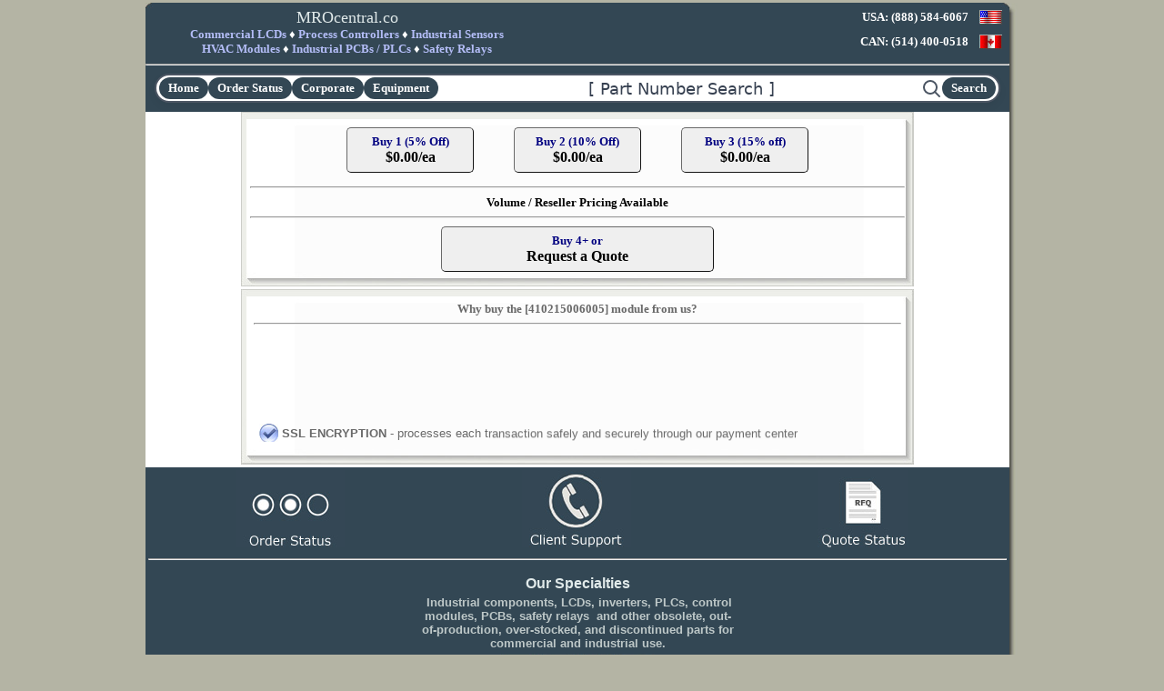

--- FILE ---
content_type: text/html
request_url: http://www.invertercentral.com/qrySpecSheet.asp?page=srlp&PartNumber=410215006005
body_size: 24563
content:

<script type="text/javascript">
let hasMoved = false;

function logMovement(type) {
    if (!hasMoved) {
        hasMoved = true;

        // Send AJAX request to logger.asp
        fetch("logger.asp", {
            method: "POST",
            headers: { "Content-Type": "application/x-www-form-urlencoded" },
//            body: "movement=" + encodeURIComponent(type) + "&page=/qrySpecSheet.asp&browser=Mozilla/5.0 (Macintosh; Intel Mac OS X 10_15_7) AppleWebKit/537.36 (KHTML, like Gecko) Chrome/131.0.0.0 Safari/537.36; ClaudeBot/1.0; +claudebot@anthropic.com)"
              body: "movement=Yes&page=/qrySpecSheet.asp&browser=Mozilla/5.0 (Macintosh; Intel Mac OS X 10_15_7) AppleWebKit/537.36 (KHTML, like Gecko) Chrome/131.0.0.0 Safari/537.36; ClaudeBot/1.0; +claudebot@anthropic.com)"
        });
    }
}

document.addEventListener("mousemove",   function() { logMovement("Mouse Move"); });
document.addEventListener("touchmove",   function() { logMovement("Touch Move"); }, {passive:true});
document.addEventListener("touchstart",  function() { logMovement("Touch Start"); }, {passive:true});
document.addEventListener("pointermove", function() { logMovement("Pointer Move"); });
document.addEventListener("pointerdown", function() { logMovement("Touch/Mouse Down"); });
document.addEventListener("pointerup",   function() { logMovement("Touch/Mouse Up"); });
</script>

<center>
<head>
<!DOCTYPE html>
<META charset="UTF-8">
<META http-equiv="content-type"     content="text/html; charset=UTF-8">
<META name="revisit-after"          content="1 days">
<META name="robots"                 content="index, follow, archive">
<META name="viewport"               content="width=device-width, initial-scale=.85">
<link rel="shortcut icon"           href="/favicon.ico">
<link rel="alternate"               hreflang="x-default" href="http://www.invertercentral.com/qrySpecSheet.asp" />


<title>1/4/2026 | LCDs, PLCs, Inverters, Industrial Equipment</title>
<link rel="alternate"               hreflang="en" href="http://www.invertercentral.com/qrySpecSheet.asp">

<link rel="canonical"               href="http://MROcentral.co/pages/equip/en.410215006005.industrial.equipment.asp">
<link rel="alternate" hreflang="en" href="http://MROcentral.co/pages/equip/en.410215006005.industrial.equipment.asp">

<style type="text/css">
H1                  {font-size:14px; Font-family: Arial;   font-weight:bold;   Color:navy;    margin:0; padding:0;}
H2                  {font-size:14px; Font-family: Verdana; font-weight:bold;   Color:dimgray; margin:0; padding:0;}
H3                  {font-size:12px; Font-family: Arial;   font-weight:bold;   Color:dimgray; margin:0; padding:0;}
H4                  {font-size:10px; Font-family: Arial;   font-weight:bold;   Color:dimgray; margin:0; padding:0;}
H5                  {font-size:8px;  Font-family: Arial;   font-weight:bold;   Color:dimgray; margin:0; padding:0;}
input[type="submit"]{font-size:12px; font-family: Verdana; font-weight:bold;   Color:black;}
input[type="text"]  {font-size:12px; font-family: Verdana; font-weight:bold;   background-color:#B3C7D7;}
select              {font-size:10px; font-family: Verdana; font-weight:bold;}
button              {font-size:12px; font-family: Verdana; font-weight:bold;}
LI                  {font-size:12px; Font-family: Verdana; font-weight:normal; Color:dimgray; margin:0; padding:0;}
form                {margin:0; padding:0;}
IMG                 {border-style: solid; border-color:black; border-width:0px;}
A                   {text-decoration: none;} A:link{color:white;} A:visited{color:white;} A:link{color:white;}}

        .dropbtn {
            background-color: #334754;
            color: white;
            padding: 0px;
            font-size: 12px;
            border: none;
            cursor: pointer;
        }
  
        .dropdown {
            position: relative;
            display: inline-block;
        }
  
        .dropdown-content {
            display: none;
            position: absolute;
            background-color: white;
            min-width: 150px;
            box-shadow: 0px 0px 0px 
                0px rgba(0, 0, 0, 0.2);
            z-index: 1;
        }
  
        .dropdown-content a {
            color: black;
            padding: 3px 2px;
            text-decoration: none;
            display: block;
        }
  
        .dropdown-content a:hover {
            background-color: white
        }
  
        .dropdown:hover .dropdown-content {
            display: block;
        }
  
        .dropdown:hover .dropbtn {
            background-color: white;
        }


</style>

</head><center>
<table>
<tr valign=top>
<td>
<p>
<TABLE BORDER="0" CELLSPACING="0" CELLPADDING="0" bgcolor="white">
<TR>
<TD><BODY BGCOLOR="#B4B4A4" leftmargin=0 topmargin=0 marginwidth=0 marginheight=0>
<TABLE width="950" cellspacing="0" cellpadding="0" BGCOLOR="#334754">
<TR>
<TD><a href=/robots.asp><IMG alt="HVAC Boards" border=0 SRC="/images/green-top_left_corner.jpg"></a></TD>
<TD></TD>
<TD ALIGN="right"><IMG alt="PLC Modules" border=0 SRC="/images/green-top_right_corner.jpg"></TD>
</TR>
</table>


<table width="950" cellpadding=0 cellspacing=0 border=0 bgcolor="#334754">


<tr>
<td align=center width=550><Font face=verdana size=4 color="#E1EAEA">

MROcentral.co

</td>

<td align="right"><a href="/contactus.asp""></td>
<td align="right" width=600><Font face=verdana size=2 color="white"><b>USA: (888) 584-6067</td>
<td align="right" width=040><img alt="LCDs, PLCs, HVAC Controllers, Power Supplies, Industrial Modules" border=0 src="/images/flags/flag-UnitedStates.jpeg"></td>
<td width=10></td>
</tr>

<tr>
<td align=center width=550><Font face=verdana size=2 color="#E1EAEA">
<Font face=verdana size=2 color="#B4BDF7"><b>Commercial LCDs
<Font face=verdana size=2 color="white"><b>&#9830
<Font face=verdana size=2 color="#B4BDF7"><b>Process Controllers
<Font face=verdana size=2 color="white"><b>&#9830
<Font face=verdana size=2 color="#B4BDF7"><b>Industrial Sensors

<br>

<Font face=verdana size=2 color="#B4BDF7"><b>HVAC Modules
<Font face=verdana size=2 color="white"><b>&#9830
<Font face=verdana size=2 color="#B4BDF7"><b>Industrial PCBs / PLCs
<Font face=verdana size=2 color="white"><b>&#9830
<Font face=verdana size=2 color="#B4BDF7"><b>Safety Relays

</td>

<td align="right"><a href="/contactus.asp""></td>
<td align="right" width=600><Font face=verdana size=2 color="white"><b>CAN: (514) 400-0518</td>
<td align="right" width=040><img alt="LCDs, PLCs, HVAC Controllers, Power Supplies, Industrial Modules" border=0 src="/images/flags/flag-Canada.jpeg"></td>

<td width=10></td>

</tr>
</table>
<table width="950" cellpadding=0 cellspacing=0 border=0 bgcolor="#334754"><tr><td><hr></td></tr></table>
<table width="950" cellpadding=1 cellspacing=0 border=0  bgcolor="#334754" style="background-color: #334754">
<tr valign=top>
<td align=center height=43 valign=top>
<div class="pg-searchbar">
  <form class="pg-searchbar__form" role="search" action="/qryFilter.asp?visit=" method="post" aria-label="Site search">

    <button type="button" class="pg-searchbar__submit" onclick="window.location.href='/'">Home</button>
    <button type="button" class="pg-searchbar__submit" onclick="window.location.href='/OrderStatus.asp'">Order Status</button>
    <button type="button" class="pg-searchbar__submit" onclick="window.location.href='/Corporate.asp'">Corporate</button>
    <button type="button" class="pg-searchbar__submit" onclick="window.location.href='/IndEquip.asp'">Equipment</button>


    <label for="pg-search-input" class="pg-searchbar__sr-only"></label>


    <input id="pg-search-input" class="pg-searchbar__input" name="search" type="search" placeholder="[ Part Number Search ]" aria-label="Search" autocomplete="off" />


<span class="pg-searchbar__icon" aria-hidden="true"
      style="display:inline-flex; align-items:center; justify-content:center;
             width:24px; height:24px; overflow:visible;">
  <svg viewBox="0 0 24 24"
       style="width:24px; height:24px; display:block;
              transform:scale(1.0); transform-origin:center center;"
       stroke="currentColor" stroke-width="2" fill="none" stroke-linecap="round" stroke-linejoin="round">
    <circle cx="11" cy="11" r="7"></circle>
    <path d="M21 21l-5-5"></path>
  </svg>
</span>


    <button type="submit" class="pg-searchbar__submit" aria-label="Start search">
      <svg viewBox="0 0 24 24">
        <path d="M11 4a7 7 0 1 0 0 14 7 7 0 0 0 0-14z"></path>
        <path d="M21 21l-4.35-4.35"></path>
      </svg>
      Search
    </button>

    <!-- NEW BUTTONS -->

  </form>
</div>

<br>

<style>
  /* === REUSING PREVIOUS STYLES === */
  .pg-searchbar {
    display: inline-block;
    width: 100%;
    max-width: 930px;
    font-family: Inter, system-ui, -apple-system, "Segoe UI", Roboto, Arial, sans-serif;
  }

  .pg-searchbar__form {
    display: flex;
    align-items: center;
    gap: 4px;
    background: white;
    border: 2px solid #4b5563;
    border-radius: 9999px;
    padding: 2px 3px;
    box-shadow: 0 4px 10px rgba(0, 0, 0, 0.05);
  }

  .pg-searchbar__form:focus-within {
    border-color: #2563eb;
    box-shadow: 0 4px 12px rgba(37, 99, 235, 0.15);
  }

  .pg-searchbar__icon {
    width: 24px;
    height: 24px;
    flex: 0 0 24px;
    display: flex;
    align-items: center;
    justify-content: right;
    margin-left: 0px;
  }

  .pg-searchbar__icon svg {
    width: 12px;
    height: 12px;
    stroke: #4b5563;
    fill: none;
    stroke-width: 2;
    stroke-linecap: round;
    stroke-linejoin: round;
  }

  .pg-searchbar__input {
    all: unset;
    box-sizing: border-box;
    flex: 1 1 auto;
    height: 20px;
    font-size: 18px;
    font-weight: bold;
    color: dimgray;
    padding: 4px 10px 4px 30px;
    border-radius: 9999px;
  }

  .pg-searchbar__input::placeholder {
    color: #374151;
    opacity: 1;
    font-weight: 500;
  }



  .pg-searchbar__submit {
    height: 24px;
    padding: 0 10px;
    background: linear-gradient(180deg, #334754, #334754);
    color: white;
    border: none;
    border-radius: 9999px;
    font-weight: 600;
    font-size: 13px;
    cursor: pointer;
    display: inline-flex;
    align-items: center;
    gap: 6px;
    box-shadow: 0 3px 10px rgba(37, 99, 235, 0
</style>


</td>
</tr>
</table>
<Center>


<table cellpadding=0 cellspacing=0 bgcolor=white width="950">
<tr>
<td align=center>

<table cellpadding=10  cellspacing=0  background="/images/tablebgd4.jpg" height=192 width=740>
<tr valign=top>
<td align=center>
<script language="javascript">
function PriceChange() 
{
 BasePrice = ;
  FinalQty = parseFloat(document.PriceForm.Qty.options[PriceForm.Qty.selectedIndex].value).toFixed(0);

        if (FinalQty >= 100){
            Discount = 0.75;
        } else if (FinalQty >= 50){
            Discount = 0.85;
        } else if (FinalQty >= 10){
            Discount = 0.90;
        } else if (FinalQty >= 2){
            Discount = 1.00;
        } else {
            Discount = 1.00;
        }

  ExtPrice = (BasePrice * FinalQty * Discount)/FinalQty;

PriceForm.Amount.value = '$'+parseFloat(ExtPrice).toFixed(2);
PriceForm.Disc.value   = 100-parseFloat(Discount*100).toFixed(2)+'% Off';
PriceForm.Total.value  = '$'+parseFloat(ExtPrice*FinalQty).toFixed(2);
PriceForm.STsub.value  = '$'+parseFloat(BasePrice*Discount).toFixed(2);
}
</script>

<table border=0>

<tr height=60>

<td width=180 align=center><form method=post name=PriceForm action="https://MROcentral.co/pmtprocessing/payments/frmpayment.asp">
<Input type=hidden name=STsub   value="0">
<Input type=hidden name=Name    value="">
<Input type=hidden name=Number  value="">
<Input type=hidden name=Type    value="">
<Input type=hidden name=Status  value="">
<Input type=hidden name=Browser value="Mozilla/5.0 (Macintosh; Intel Mac OS X 10_15_7) AppleWebKit/537.36 (KHTML, like Gecko) Chrome/131.0.0.0 Safari/537.36; ClaudeBot/1.0; +claudebot@anthropic.com)">
<Input type=hidden name=qty     value="1">
<button onclick="return clearFunction('xit')" style="width:140px; height:50px; border-width:1px; border-color: dimgray; border-radius: 5px""><font color="navy" size=2>Buy 1 (5% Off)<br><font color=black size=3>$0.00/ea</button> 
</td></form>

<td width=180 align=center><form method=post name=PriceForm action="https://MROcentral.co/pmtprocessing/payments/frmpayment.asp">
<Input type=hidden name=STsub   value="0">
<Input type=hidden name=Name    value="">
<Input type=hidden name=Number  value="">
<Input type=hidden name=Type    value="">
<Input type=hidden name=Status  value="">
<Input type=hidden name=Browser value="Mozilla/5.0 (Macintosh; Intel Mac OS X 10_15_7) AppleWebKit/537.36 (KHTML, like Gecko) Chrome/131.0.0.0 Safari/537.36; ClaudeBot/1.0; +claudebot@anthropic.com)">
<Input type=hidden name=qty     value="1">
<button onclick="return clearFunction('xit')" style="width:140px; height:50px; border-width:1px; border-color: dimgray; border-radius: 5px""><font color="navy" size=2>Buy 2 (10% Off)<br><font color=black size=3>$0.00/ea</button> 
</td></form>

<td width=180 align=center><form method=post name=PriceForm action="https://MROcentral.co/pmtprocessing/payments/frmpayment.asp">
<Input type=hidden name=STsub   value="0">
<Input type=hidden name=Name    value="">
<Input type=hidden name=Number  value="">
<Input type=hidden name=Type    value="">
<Input type=hidden name=Status  value="">
<Input type=hidden name=Browser value="Mozilla/5.0 (Macintosh; Intel Mac OS X 10_15_7) AppleWebKit/537.36 (KHTML, like Gecko) Chrome/131.0.0.0 Safari/537.36; ClaudeBot/1.0; +claudebot@anthropic.com)">
<Input type=hidden name=qty     value="1">
<button onclick="return clearFunction('xit')" style="width:140px; height:50px; border-width:1px; border-color: dimgray; border-radius: 5px""><font color="navy" size=2>Buy 3 (15% off)<br><font color=black size=3>$0.00/ea</button>
</td></form>
</tr>
</table>

<hr>
<font face=verdana size=2><b>Volume / Reseller Pricing Available</b>
<hr>


<table>
<tr>
<td valign=top><form action="/proforma.asp" method="post">
<input type=hidden name="OEM"         value="">
<input type=hidden name="Price"       value="0">
<input type=hidden name="Description" value="">
<input type=hidden name="PartType"    value="">
<button style="width:300px; height:50px; border-width:1px; border-color: dimgray; border-radius: 5px""><font color="navy" size=2>Buy 4+ or<br><font color=black size=3>Request a Quote</button>
</td></form>
</tr>
</table>

</tr>
</table>

</td>
</tr>
</table><table bgcolor=white width=800>
<tr>
<td align=center>

 <table cellpadding=12 background="/images/tablebgd4.jpg" height=193 width=740>
<tr valign=top >
<td align=center>

<font color=dimgray size=2 face=verdana><b>Why buy the [410215006005] module from us?
<hr>
  <table>
<tr height=85>
<td width=720>
<marquee direction=up loop=true height="120" scrolldelay=110 scrollamount=1>
<table>
<tr><td valign=middle><img src="/images/check-blue.jpg" border=0><td valign=middle><b><font face=arial size=2 color=dimgray>SSL ENCRYPTION</b> - processes each transaction safely and securely through our payment center 
<tr><td valign=middle><img src="/images/check-blue.jpg" border=0><td valign=middle><b><font face=arial size=2 color=dimgray>SAME DAY SHIPPING</b> - gets most parts right out the door to you get up and running quickly 
<tr><td valign=middle><img src="/images/check-blue.jpg" border=0><td valign=middle><b><font face=arial size=2 color=dimgray>FREE CROSS SHIPPING</b> - saves you time in the rare event a part is found to arrive faulty 
<tr><td valign=middle><img src="/images/check-blue.jpg" border=0><td valign=middle><b><font face=arial size=2 color=dimgray>3/12 MONTH WARRANTY</b> - is offered on all items for your protection
<tr><td valign=middle><img src="/images/check-blue.jpg" border=0><td valign=middle><b><font face=arial size=2 color=dimgray>REAL TIME ORDER STATUS</b> - allows customers to view orders, track shipments, and print invoices 
<tr><td valign=middle><img src="/images/check-blue.jpg" border=0><td valign=middle><b><font face=arial size=2 color=dimgray>ADDITIONAL DISCOUNTS</b> - available to customers making bulk purchases 
<tr><td valign=middle><img src="/images/check-blue.jpg" border=0><td valign=middle><b><font face=arial size=2 color=dimgray>BASIC INSTRUCTIONS</b> - gives customers the tools needed to get the job done 
<tr><td valign=middle><img src="/images/check-blue.jpg" border=0><td valign=middle><b><font face=arial size=2 color=dimgray>LIVE SUPPORT</b> - available worldwide to answer any questions you have 
</table><table>
<tr><td valign=middle><img src="/images/check-blue.jpg" border=0><td valign=middle><b><font face=arial size=2 color=dimgray>SSL ENCRYPTION</b> - processes each transaction safely and securely through our payment center 
<tr><td valign=middle><img src="/images/check-blue.jpg" border=0><td valign=middle><b><font face=arial size=2 color=dimgray>SAME DAY SHIPPING</b> - gets most parts right out the door to you get up and running quickly 
<tr><td valign=middle><img src="/images/check-blue.jpg" border=0><td valign=middle><b><font face=arial size=2 color=dimgray>FREE CROSS SHIPPING</b> - saves you time in the rare event a part is found to arrive faulty 
<tr><td valign=middle><img src="/images/check-blue.jpg" border=0><td valign=middle><b><font face=arial size=2 color=dimgray>3/12 MONTH WARRANTY</b> - is offered on all items for your protection
<tr><td valign=middle><img src="/images/check-blue.jpg" border=0><td valign=middle><b><font face=arial size=2 color=dimgray>REAL TIME ORDER STATUS</b> - allows customers to view orders, track shipments, and print invoices 
<tr><td valign=middle><img src="/images/check-blue.jpg" border=0><td valign=middle><b><font face=arial size=2 color=dimgray>ADDITIONAL DISCOUNTS</b> - available to customers making bulk purchases 
<tr><td valign=middle><img src="/images/check-blue.jpg" border=0><td valign=middle><b><font face=arial size=2 color=dimgray>BASIC INSTRUCTIONS</b> - gives customers the tools needed to get the job done 
<tr><td valign=middle><img src="/images/check-blue.jpg" border=0><td valign=middle><b><font face=arial size=2 color=dimgray>LIVE SUPPORT</b> - available worldwide to answer any questions you have 
</table><table>
<tr><td valign=middle><img src="/images/check-blue.jpg" border=0><td valign=middle><b><font face=arial size=2 color=dimgray>SSL ENCRYPTION</b> - processes each transaction safely and securely through our payment center 
<tr><td valign=middle><img src="/images/check-blue.jpg" border=0><td valign=middle><b><font face=arial size=2 color=dimgray>SAME DAY SHIPPING</b> - gets most parts right out the door to you get up and running quickly 
<tr><td valign=middle><img src="/images/check-blue.jpg" border=0><td valign=middle><b><font face=arial size=2 color=dimgray>FREE CROSS SHIPPING</b> - saves you time in the rare event a part is found to arrive faulty 
<tr><td valign=middle><img src="/images/check-blue.jpg" border=0><td valign=middle><b><font face=arial size=2 color=dimgray>3/12 MONTH WARRANTY</b> - is offered on all items for your protection
<tr><td valign=middle><img src="/images/check-blue.jpg" border=0><td valign=middle><b><font face=arial size=2 color=dimgray>REAL TIME ORDER STATUS</b> - allows customers to view orders, track shipments, and print invoices 
<tr><td valign=middle><img src="/images/check-blue.jpg" border=0><td valign=middle><b><font face=arial size=2 color=dimgray>ADDITIONAL DISCOUNTS</b> - available to customers making bulk purchases 
<tr><td valign=middle><img src="/images/check-blue.jpg" border=0><td valign=middle><b><font face=arial size=2 color=dimgray>BASIC INSTRUCTIONS</b> - gives customers the tools needed to get the job done 
<tr><td valign=middle><img src="/images/check-blue.jpg" border=0><td valign=middle><b><font face=arial size=2 color=dimgray>LIVE SUPPORT</b> - available worldwide to answer any questions you have 
</table><table>
<tr><td valign=middle><img src="/images/check-blue.jpg" border=0><td valign=middle><b><font face=arial size=2 color=dimgray>SSL ENCRYPTION</b> - processes each transaction safely and securely through our payment center 
<tr><td valign=middle><img src="/images/check-blue.jpg" border=0><td valign=middle><b><font face=arial size=2 color=dimgray>SAME DAY SHIPPING</b> - gets most parts right out the door to you get up and running quickly 
<tr><td valign=middle><img src="/images/check-blue.jpg" border=0><td valign=middle><b><font face=arial size=2 color=dimgray>FREE CROSS SHIPPING</b> - saves you time in the rare event a part is found to arrive faulty 
<tr><td valign=middle><img src="/images/check-blue.jpg" border=0><td valign=middle><b><font face=arial size=2 color=dimgray>3/12 MONTH WARRANTY</b> - is offered on all items for your protection
<tr><td valign=middle><img src="/images/check-blue.jpg" border=0><td valign=middle><b><font face=arial size=2 color=dimgray>REAL TIME ORDER STATUS</b> - allows customers to view orders, track shipments, and print invoices 
<tr><td valign=middle><img src="/images/check-blue.jpg" border=0><td valign=middle><b><font face=arial size=2 color=dimgray>ADDITIONAL DISCOUNTS</b> - available to customers making bulk purchases 
<tr><td valign=middle><img src="/images/check-blue.jpg" border=0><td valign=middle><b><font face=arial size=2 color=dimgray>BASIC INSTRUCTIONS</b> - gives customers the tools needed to get the job done 
<tr><td valign=middle><img src="/images/check-blue.jpg" border=0><td valign=middle><b><font face=arial size=2 color=dimgray>LIVE SUPPORT</b> - available worldwide to answer any questions you have 
</table>
</marquee>
</td>
</tr>
  </table>


</td>
 </table>

</table><TABLE width="950" bgcolor="#334754">
<tr>
<td valign=bottom width=150 align=center valign=top><A href="/OrderStatus.asp"><IMG alt="Order Status"   SRC="/images/progress.jpg" BORDER="0"></a></td>
<td valign=bottom width=150 align=center valign=top><A href="/Contact-Options.asp"><IMG alt="Contact Us"     SRC="/images/phone.jpg"    BORDER="0"></a></td>
<td valign=bottom width=150 align=center valign=top><A href="/QuoteStatus.asp"><IMG alt="Online Quotes"  SRC="/images/quotes.jpg"   BORDER="0"></a></td>
</tr>
<tr>
<td colspan=6><hr></td>
</tr>
</table>

<TABLE width="950" bgcolor="#334754">
<tr>
<td align=center>

<table width=350>
<tr><td align=center><Font face=Arial size=3 color="#E1EAEA"><b>Our Specialties</td></tr>
<tr><td align=center width=400><Font face=Arial size=2 color="#BEC8C8"><b>&nbsp;Industrial components, LCDs, inverters, PLCs, control modules, PCBs, safety relays &nbsp;and other obsolete, out-of-production, over-stocked, and discontinued&nbsp;parts for commercial and industrial use.
<tr><td align=center><img src="/images/cardbar6.jpg" border=0></td></tr>
<tr><td align=center><img alt="twitter" src="/images/sm.footer.twitter.jpg" border=0 width=30><img  alt="linkedin" src="/images/sm.footer.linkedin.jpg" border=0 width=30><img alt="facebook" src="/images/sm.footer.facebook.jpg" border=0 width=30>
</table>

</td>
</tr>
<table>


<Table bgcolor="#334754" width="950">
<TR>
<TD WIDTH="10" ALIGN="right" valign="top"></td>
</TR>
</TABLE>
<TD BACKGROUND="/images/shadow_side.jpg" VALIGN="top"><IMG alt="HVAC Board" border=0 SRC="/images/shadow_top.jpg" WIDTH="10"></TD>
</TR>
</TABLE>

<TABLE WIDTH="960" BORDER="0" CELLSPACING="0" CELLPADDING="0">
<TR>	
<TD WIDTH="9"                  background="/images/fade-green.jpg"><A href="/reports/customer.service.asp"><IMG alt="HVAC Boards" SRC="/images/green-shadow_btm_l_corner.jpg" WIDTH="9"  border=0></a></TD>
<TD WIDTH="931" background="/images/fade-green.jpg"></TD>
<TD WIDTH="10" ALIGN="right"   background="/images/fade-green.jpg"><A href="/reports/customer.service.asp"><IMG alt="Control Modules" SRC="/images/green-shadow_btm_r_corner.jpg" WIDTH="16" border=0></a></TD>
</TR>
</TABLE><TABLE WIDTH="950" BORDER="0" CELLSPACING="0" CELLPADDING="0">
<TR>
<TD align=Right width="950"><H4>Last Update: 1/2/2026&nbsp;&nbsp;| &nbsp;&copy; 2026</H4></TD>
</TR>
</TABLE>
</td>
</tr>
</table>



